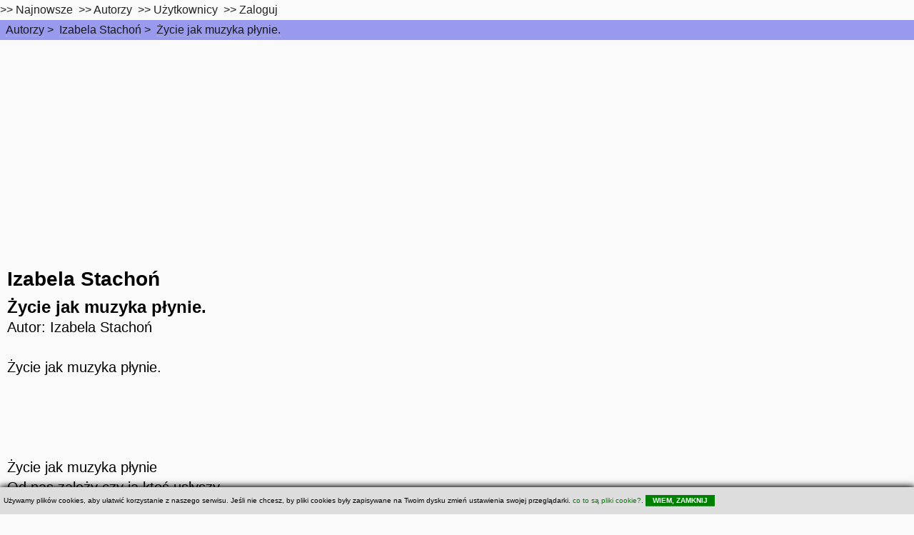

--- FILE ---
content_type: text/html; charset=UTF-8
request_url: https://wiersze.annet.pl/w,,28475
body_size: 4697
content:

<!DOCTYPE HTML PUBLIC "-//W3C//DTD HTML 4.0 Transitional//EN"><html lang="pl">
<head><meta charset="utf-8" >    
	<meta name="viewport" content="width=device-width, initial-scale=1" >
		<!--[if lte IE 8]><script src="/hyperspace/assets/js/ie/html5shiv.js"></script><![endif]-->
		<link rel="stylesheet" href="/hyperspace/assets/css/main.css" />
		<!--[if lte IE 9]><link rel="stylesheet" href="/hyperspace/assets/css/ie9.css" /><![endif]-->
		<!--[if lte IE 8]><link rel="stylesheet" href="/hyperspace/assets/css/ie8.css" /><![endif]-->
    <link rel="stylesheet" href="/0017/css.css" >
<title>Izabela Stachoń - Życie jak muzyka płynie. -  wiersze.annet.pl </title>
<meta name="Keywords" content="wiersz, Izabela Stachoń,Życie jak muzyka płynie., ">
<meta name="Description" content="Wiersze znanych autorów, znane, popularne, lubiane - wiersze.annet.pl"><meta name="Author" content="Wierszoteka Ibki - annet LLC">
<meta name="Robots" content="index,follow">
<meta name="Reply-To" content="wierszoteka@gmail.com">
<meta name="verify-v1" content="RkqXcVBg39OBujfOLxRXOAs5SPoouHYCWGq8A4WwkgI=">
<script defer src="/hyperspace/fontawesome-free-6.1.1-web/js/all.js"></script>
<link rel="preload" rel="stylesheet" href="/hyperspace/fontawesome-free-6.1.1-web/css/all.css" />
<link rel="icon" type="image/png" href="/images/favicon-96x96.png" sizes="96x96" />
<link rel="icon" type="image/svg+xml" href="/images/favicon.svg" />
<link rel="shortcut icon" href="/images/favicon.ico" />
<link rel="apple-touch-icon" sizes="180x180" href="/images/apple-touch-icon.png" />
<meta name="apple-mobile-web-app-title" content="Wiersze.annet.pl" />
<link rel="manifest" href="/images/site.webmanifest" />
<script type="text/javascript" rel="preload" async="" charset="utf-8" src="/=moduly=/xcookie.js"></script>
<style>
.xcookie { background:#dddddd; position:fixed; left:0px; bottom:0px; right:0px; padding:5px; color:black; font-size:10px; box-shadow:1px 1px 10px black; z-index:1000; }
.xcookie a { color:green; cursor:pointer; }
.xcookie a.xcookie-close { color:white; font-weight:bold; cursor:pointer; background:green; padding:2px 10px; }
.xcookie a.xcookie-close:hover { background:white; color:green; text-decoration:none; }
</style>
<link rel="alternate" type="application/rss+xml" href="http://www.wiersze.annet.pl/rss.xml" title="Wierszoteka Ibki - wiersze.annet.pl">
<meta property="og:site_name"   content="Wierszoteka Ibki - serwis poetycki dla zawodowców i amatorów" >
<meta property="og:url"         content="https://wiersze.annet.pl/w,,28475" >
<meta property="fb:app_id"      content="1651457768449985" >
<meta property="og:locale"      content="pl_PL" >
<meta property="og:type"        content="article" >
<meta property="og:title"       content="Izabela Stachoń - Życie jak muzyka płynie." >
<meta property="og:description" content="Autor: Izabela Stachoń Życie jak muzyka płynie. Życie jak muzyka płynie Od nas zależy czy ją ktoś ..." >
<meta name="Description" content="Izabela Stachoń - Życie jak muzyka płynie. - Autor: Izabela Stachoń Życie jak muzyka płynie. Życie jak muzyka płynie Od nas zależy czy ją ktoś ...">

<script type="text/javascript">

  var _gaq = _gaq || [];
  _gaq.push(['_setAccount', 'UA-416827-2']);
  _gaq.push(['_trackPageview']);

  (function() {
    var ga = document.createElement('script'); ga.type = 'text/javascript'; ga.async = true;
    ga.src = ('https:' == document.location.protocol ? 'https://ssl' : 'http://www') + '.google-analytics.com/ga.js';
    var s = document.getElementsByTagName('script')[0]; s.parentNode.insertBefore(ga, s);
  })();
</script>

<!-- Google tag (gtag.js) -->
<script async src="https://www.googletagmanager.com/gtag/js?id=G-TV7M16RSQX"></script>
<script>
  window.dataLayer = window.dataLayer || [];
  function gtag(){dataLayer.push(arguments);}
  gtag('js', new Date());

  gtag('config', 'G-TV7M16RSQX');
</script>
<script src="//pagead2.googlesyndication.com/pagead/js/adsbygoogle.js" type="text/javascript" async ></script>
  <script>
    (adsbygoogle = window.adsbygoogle || []).push({
      google_ad_client: "ca-pub-1718451741575846",
      enable_page_level_ads: true
    });
  </script>
<!-- Facebook Pixel Code -->
<script>
  !function(f,b,e,v,n,t,s)
  {if(f.fbq)return;n=f.fbq=function(){n.callMethod?
  n.callMethod.apply(n,arguments):n.queue.push(arguments)};
  if(!f._fbq)f._fbq=n;n.push=n;n.loaded=!0;n.version='2.0';
  n.queue=[];t=b.createElement(e);t.async=!0;
  t.src=v;s=b.getElementsByTagName(e)[0];
  s.parentNode.insertBefore(t,s)}(window, document,'script',
  'https://connect.facebook.net/en_US/fbevents.js');
  fbq('init', '3230560643660541');
  fbq('track', 'PageView');
</script>
<noscript><img height="1" width="1" style="display:none"
  src="https://www.facebook.com/tr?id=3230560643660541&ev=PageView&noscript=1"
/></noscript>
<!-- End Facebook Pixel Code -->
</head>
<body >

  <!-- Top Navigation Menu -->
  <div class="topnavaa">
    <a href="#" class="active" aria-label="menu" ></a>
    <!-- Navigation links (hidden by default) -->
    <div id="myLinksaa">
      >>&nbsp;<a href="/w,nowosci" aria-label="najnowsze">Najnowsze</a>&nbsp;
      >>&nbsp;<a href="/w,autorzy" aria-label="autorzy">Autorzy</a>&nbsp;
      >>&nbsp;<a href="#top10uzytkownicy" aria-label="users">Użytkownicy</a>&nbsp;
       >>&nbsp;<a href="/w,umiesc,">Zaloguj</a>&nbsp;</div></div><div id="wrapper"><!-- Wrapper --><div id="breadcrumb"><ul class="breadcrumb"><li><a href="/w,autorzy" class="ap">Autorzy</a> &gt; </li><li><a href="/w,l,,1247" class="ap">Izabela Stachoń</a> &gt; </li><li><a href="/w,,28475" class="ap">Życie jak muzyka płynie.</a> </li></ul></div>
<!-- Intro -->
	<section id="intro" class="wrapper style1 fullscreen fade-up">
		<div class="inner">
			
<span class="autor"><a href="/w,l,,1247,Izabela Stachoń" class="wa">Izabela Stachoń</a></span><br />
<span class="tytul">Życie jak muzyka płynie.</span>
<br />
<span class="tresc">Autor:  Izabela Stachoń<br><br>Życie jak muzyka płynie.<br><br><br><br><br>Życie jak muzyka płynie<br>Od nas zależy czy ją ktoś usłyszy<br>Muzykę napiszą spracowane dłonie<br>A słowa ułożymy sami w ciszy.<br><br>Lecz kiedy w samotności gra<br>Malo znaczą donośne dźwięki<br>Pragniemy aby usłyszał ją świat<br>Wtedy akord będzie szczęśliwy i miękki.<br><br>Każda nuta to nowy uczuć  szlak<br>To wiara, nadzieja i miłość gorąca<br>Refreny napisze wstający brzask<br>Spełnieniem będzie radość i blask słońca.<br><br>Gdy znajdziesz te rytmy i miejsce dla siebie<br>Ucieszy cię każda chwila<br>I wtedy muzyka pisana specjalnie dla ciebie<br>Będzie po stokroć miła. <br><br><br><br><br></span>
<br /><div class="wiersz_info"><span class="odslon">Czytany: 1213 razy</span><br /><!-- Your share button code -->
    <div class="fb-share-button" 
      data-href="http://wiersze.annet.pl/w,,28475" 
      data-layout="button_count">
    </div><br /></div>
<br /> => <a href="https://wiersze.annet.pl//w,l,,1247-Izabela Stachoń" class="wa">Inne wiersze tego autora...</a>
		</div>
	</section>

<!-- Sections top10 -->
	<section class="wrapper style3 fade-up">
		<div class="inner">
			<div class="features">

	<section id="top10dodane">
		<span class="icon major fa-cog"></span>
		<h3>Najnowsze</h3>
		<p><a class="wa" href="/w,,41902">Wizard Oskar - Modlitwa Poranna</a><br />
<a class="wa" href="/w,,41901">Wizard Oskar - Konigatywna Strefa Projekcyjna</a><br />
<a class="wa" href="/w,,41900">Wizard Oskar - Diabeł na ZOL-u</a><br />
<a class="wa" href="/w,,41899">Wizard Oskar - Szczęśliwy</a><br />
<a class="wa" href="/w,,41898">Wizard Oskar - Stara miłość</a><br />
<a class="wa" href="/w,,41897">Wizard Oskar - Oksytocyna</a><br />
<a class="wa" href="/w,,41896">Wizard Oskar - Ostatni żywy poeta</a><br />
</p>

	</section>

	<section id="top10odslon">
		<span class="icon major fa-desktop"></span>
		<h3>Top czytanych</h3>
		<p><a class="wa" href="/w,,11157">Szymborska Wisława - &quot;Nic dwa...</a><br />
<a class="wa" href="/w,,30434">Wizard Oskar - Deklaracja Wiary</a><br />
<a class="wa" href="/w,,12309">Herbert Zbigniew - Przesłanie Pana Cogito</a><br />
<a class="wa" href="/w,,11058">Różewicz Tadeusz - Ocalony</a><br />
<a class="wa" href="/w,,10636">Goethe Johann Wolfgang - Król Olch</a><br />
<a class="wa" href="/w,,31410">Wizard Oskar - Rozkosz wyśniona</a><br />
<a class="wa" href="/w,,10763">Różewicz Tadeusz - Jak dobrze</a><br />
<a class="wa" href="/w,,14496">Broniewski Władysław - Bagnet na broń</a><br />
<a class="wa" href="/w,,31453">Wizard Oskar - Optymizm</a><br />
<a class="wa" href="/w,,11497">Leśmian Bolesław - W malinowym chruśniaku</a><br />
<a class="wa" href="/w,,10900">Szymborska Wisława - Utopia</a><br />
<a class="wa" href="/w,,9456">Miłosz Czesław - Który skrzywdziłeś</a><br />
<a class="wa" href="/w,,13729">Święty Paweł - Hymn o miłości</a><br />
<a class="wa" href="/w,,8555">Makuszyński Kornel - 120 przygód...</a><br />
<a class="wa" href="/w,,13886">Różewicz Tadeusz - List do ludożerców</a><br />
<a class="wa" href="/w,,15934">Różewicz Tadeusz - Lament</a><br />
<a class="wa" href="/w,,12">Strug Renata - Tesknota</a><br />
<a class="wa" href="/w,,12308">Herbert Zbigniew - Nike która się waha</a><br />
<a class="wa" href="/w,,8278">Lechoń Jan - Herostrates</a><br />
<a class="wa" href="/w,,41844">Shel Silverstein - Tam jest niedźwiedź.</a><br />
<a class="wa" href="/w,,41733">wilkolak1003    Mirek - Prawdziwa radość</a><br />
<a class="wa" href="/w,,296">Gałczyński Konstanty Ildefons - Prośba o wyspy...</a><br />
<a class="wa" href="/w,,12015">Różewicz Tadeusz - Warkoczyk</a><br />
<a class="wa" href="/w,,11706">Szymborska Wisława - Portret kobiecy</a><br />
<a class="wa" href="/w,,9229">Bursa Andrzej - Sobota</a><br />
</p>

	</section>

	<section id="top10autorzy">
		<span class="icon major fa-diamond"></span>
		<h3>Top Autorzy</h3>
		<p><a href="/w,l,,1224,,,,,,,," class="wa">Wizard Oskar</a><br />
<a href="/w,l,,1286,,,,,,,," class="wa">Maria Polak (Maryla)</a><br />
<a href="/w,l,,1372,,,,,,,," class="wa">kaja-maja</a><br />
<a href="/w,l,,295,,,,,,,," class="wa">Budek Zbigniew</a><br />
<a href="/w,l,,1120,,,,,,,," class="wa">Pietruszczak Jerzy</a><br />
<a href="/w,l,,1194,,,,,,,," class="wa">TES</a><br />
<a href="/w,l,,1115,,,,,,,," class="wa">wilkolak1003  - Mirek</a><br />
<a href="/w,l,,1118,,,,,,,," class="wa">Cieślik Lucyna</a><br />
<a href="/w,l,,915,,,,,,,," class="wa">Baltissen Aleksandra</a><br />
<a href="/w,l,,903,,,,,,,," class="wa">annaG</a><br />
<a href="/w,l,,578,,,,,,,," class="wa">Szydzik Zofia</a><br />
<a href="/w,l,,16,,,,,,,," class="wa">Baczyński Krzysztof Kamil</a><br />
<a href="/w,l,,1284,,,,,,,," class="wa">Pomichowska Mirka</a><br />
<a href="/w,l,,1117,,,,,,,," class="wa">Wrzosek Justyna</a><br />
<a href="/w,l,,5,,,,,,,," class="wa">Staff Leopold</a><br />
<a href="/w,l,,29,,,,,,,," class="wa">Pawlikowska-Jasnorzewska Maria</a><br />
<a href="/w,l,,1448,,,,,,,," class="wa">Beata Wałuszko</a><br />
<a href="/w,l,,2,,,,,,,," class="wa">Asnyk Adam</a><br />
<a href="/w,l,,1109,,,,,,,," class="wa">eugmar.</a><br />
<a href="/w,l,,6,,,,,,,," class="wa">Leśmian Bolesław</a><br />
<a href="/w,l,,1087,,,,,,,," class="wa">Mrozowski Artur</a><br />
<a href="/w,l,,22,,,,,,,," class="wa">Gałczyński Konstanty Ildefons</a><br />
<a href="/w,l,,27,,,,,,,," class="wa">Mickiewicz Adam</a><br />
<a href="/w,l,,38,,,,,,,," class="wa">Brzechwa Jan</a><br />
<a href="/w,l,,148,,,,,,,," class="wa">Baudelaire Charles</a><br />
</p>

	</section>

	<section id="top10uzytkownicy">
		<span class="icon major fa-chain"></span>
		<h3>Top Użytkownicy</h3>
		<p><a href="/w,wuser,2676" class="wa">Oskar Wizard - 3509 wierszy</a><br />
<a href="/w,wuser,2775" class="wa">Maria Polak - 2165 wierszy</a><br />
<a href="/w,wuser,2910" class="wa">kaja-maja - 1565 wierszy</a><br />
<a href="/w,wuser,253" class="wa">koktail - 910 wierszy</a><br />
<a href="/w,wuser,2530" class="wa">Keruj - 859 wierszy</a><br />
<a href="/w,wuser,2619" class="wa">TES - 846 wierszy</a><br />
<a href="/w,wuser,2521" class="wa">wilkolak1003 - 787 wierszy</a><br />
<a href="/w,wuser,2527" class="wa">ciesliklucyna - 702 wierszy</a><br />
<a href="/w,wuser,2024" class="wa">Ola@Aleksandra.nl - 666 wierszy</a><br />
<a href="/w,wuser,1996" class="wa">annaG - 646 wierszy</a><br />
<a href="/w,wuser,642" class="wa">Karo - 390 wierszy</a><br />
<a href="/w,wuser,2772" class="wa">Pomichowska Mirka - 354 wierszy</a><br />
<a href="/w,wuser,2525" class="wa">chastity - 339 wierszy</a><br />
<a href="/w,wuser,3080" class="wa">Beata Waluszko - 234 wierszy</a><br />
<a href="/w,wuser,2511" class="wa">eugmar. - 233 wierszy</a><br />
<a href="/w,wuser,2467" class="wa">Rutra14 - 196 wierszy</a><br />
<a href="/w,wuser,851" class="wa">TuJa - 171 wierszy</a><br />
<a href="/w,wuser,150" class="wa">BAJKA - 162 wierszy</a><br />
<a href="/w,wuser,3" class="wa">Acid Burn - 155 wierszy</a><br />
<a href="/w,wuser,2961" class="wa">zygpru1948 - 153 wierszy</a><br />
<a href="/w,wuser,2512" class="wa">Ewa Irena - 153 wierszy</a><br />
<a href="/w,wuser,426" class="wa">Uranos - 124 wierszy</a><br />
<a href="/w,wuser,1547" class="wa">smerfuś - 111 wierszy</a><br />
<a href="/w,wuser,2205" class="wa">figa981 - 109 wierszy</a><br />
<a href="/w,wuser,2334" class="wa">hanna1906 - 107 wierszy</a><br />
</p>

	</section>

    </div>
    </div>
    </section>
<!-- Sections top10 finished -->

</div>

<!-- Footer -->
<footer id="footer" class="wrapper style1-alt">
<div class="inner">
	<ul class="menu">
Prawa autorskie do treści wierszy oraz zdjęć należą do ich autorów.<br />
    Jeśli zauważysz nadużycie/złamanie prawa, <a href="/w,kontakt">napisz do nas</a><br /><a href="/w,polityka">Polityka prywatności</a><br />Copyright &copy; 2026 <a href="http://wiersze.annet.pl">wiersze.annet.pl</a> (0.012/17)<br /><br />
	</ul>
</div>
</footer>

  <div id="xcookie_div">
    <div id="xcookie" class="xcookie">
    Używamy plików cookies, aby ułatwić korzystanie z naszego serwisu. Jeśli nie chcesz, by pliki cookies 
    były zapisywane na Twoim dysku zmień ustawienia swojej przeglądarki. 
    <a class="xcookie-info" onclick="xcookie.info(); return false;">co to są pliki cookie?</a>
    .     
    <a class="xcookie-close" onclick="xcookie.accept();return false;">WIEM, ZAMKNIJ</a>
    </div>
  </div>
  
</body></html>

--- FILE ---
content_type: text/html; charset=utf-8
request_url: https://www.google.com/recaptcha/api2/aframe
body_size: 267
content:
<!DOCTYPE HTML><html><head><meta http-equiv="content-type" content="text/html; charset=UTF-8"></head><body><script nonce="dLBpMVcktMWghQo0-z_FSA">/** Anti-fraud and anti-abuse applications only. See google.com/recaptcha */ try{var clients={'sodar':'https://pagead2.googlesyndication.com/pagead/sodar?'};window.addEventListener("message",function(a){try{if(a.source===window.parent){var b=JSON.parse(a.data);var c=clients[b['id']];if(c){var d=document.createElement('img');d.src=c+b['params']+'&rc='+(localStorage.getItem("rc::a")?sessionStorage.getItem("rc::b"):"");window.document.body.appendChild(d);sessionStorage.setItem("rc::e",parseInt(sessionStorage.getItem("rc::e")||0)+1);localStorage.setItem("rc::h",'1769152482532');}}}catch(b){}});window.parent.postMessage("_grecaptcha_ready", "*");}catch(b){}</script></body></html>